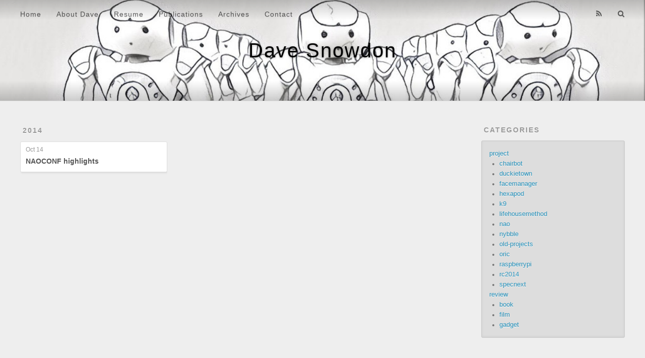

--- FILE ---
content_type: text/html
request_url: http://www.davesnowdon.com/archives/2014/10/
body_size: 4709
content:
<!DOCTYPE html>
<html>
<head>
  <meta charset="utf-8">
  
  <title>Archives: 2014/10 | Dave Snowdon</title>
  <meta name="viewport" content="width=device-width, initial-scale=1, maximum-scale=1">
  <meta property="og:type" content="website">
<meta property="og:title" content="Dave Snowdon">
<meta property="og:url" content="http://www.davesnowdon.com/archives/2014/10/index.html">
<meta property="og:site_name" content="Dave Snowdon">
<meta property="og:locale">
<meta property="article:author" content="Dave Snowdon">
<meta name="twitter:card" content="summary">
  
    <link rel="alternate" href="/atom.xml" title="Dave Snowdon" type="application/atom+xml">
  
  
    <link rel="icon" href="/favicon.png">
  
  
    <link href="//fonts.googleapis.com/css?family=Source+Code+Pro" rel="stylesheet" type="text/css">
  
  
<link rel="stylesheet" href="/css/style.css">

  
<!-- Google Analytics -->
<script type="text/javascript">
(function(i,s,o,g,r,a,m){i['GoogleAnalyticsObject']=r;i[r]=i[r]||function(){
(i[r].q=i[r].q||[]).push(arguments)},i[r].l=1*new Date();a=s.createElement(o),
m=s.getElementsByTagName(o)[0];a.async=1;a.src=g;m.parentNode.insertBefore(a,m)
})(window,document,'script','//www.google-analytics.com/analytics.js','ga');

ga('create', 'UA-12309425-1', 'auto');
ga('send', 'pageview');

</script>
<!-- End Google Analytics -->


<meta name="generator" content="Hexo 5.4.0"></head>

<body>
  <div id="container">
    <div id="wrap">
      <header id="header">
  <div id="banner"></div>
  <div id="header-outer" class="outer">
    <div id="header-title" class="inner">
      <h1 id="logo-wrap">
        <a href="/" id="logo">Dave Snowdon</a>
      </h1>
      
    </div>
    <div id="header-inner" class="inner">
      <nav id="main-nav">
        <a id="main-nav-toggle" class="nav-icon"></a>
        
          <a class="main-nav-link" href="/">Home</a>
        
          <a class="main-nav-link" href="/about">About Dave</a>
        
          <a class="main-nav-link" href="/cv">Resume</a>
        
          <a class="main-nav-link" href="/publications">Publications</a>
        
          <a class="main-nav-link" href="/archives">Archives</a>
        
          <a class="main-nav-link" href="/contact">Contact</a>
        
      </nav>
      <nav id="sub-nav">
        
          <a id="nav-rss-link" class="nav-icon" href="/atom.xml" title="RSS Feed"></a>
        
        <a id="nav-search-btn" class="nav-icon" title="Search"></a>
      </nav>
      <div id="search-form-wrap">
        <form action="//google.com/search" method="get" accept-charset="UTF-8" class="search-form"><input type="search" name="q" class="search-form-input" placeholder="Search"><button type="submit" class="search-form-submit">&#xF002;</button><input type="hidden" name="sitesearch" value="http://www.davesnowdon.com"></form>
      </div>
    </div>
  </div>
</header>
      <div class="outer">
        <section id="main">
  
  
    
    
      
      
      <section class="archives-wrap">
        <div class="archive-year-wrap">
          <a href="/archives/2014" class="archive-year">2014</a>
        </div>
        <div class="archives">
    
    <article class="archive-article archive-type-post">
  <div class="archive-article-inner">
    <header class="archive-article-header">
      <a href="/blog/2014/10/naoconf-highlights/" class="archive-article-date">
  <time datetime="2014-10-14T04:31:00.000Z" itemprop="datePublished">Oct 14</time>
</a>
      
  
    <h1 itemprop="name">
      <a class="archive-article-title" href="/blog/2014/10/naoconf-highlights/">NAOCONF highlights</a>
    </h1>
  

    </header>
  </div>
</article>
  
  
    </div></section>
  

</section>
        
          <aside id="sidebar">
  
    
  <div class="widget-wrap">
    <h3 class="widget-title">Categories</h3>
    <div class="widget">
      <ul class="category-list"><li class="category-list-item"><a class="category-list-link" href="/categories/project/">project</a><ul class="category-list-child"><li class="category-list-item"><a class="category-list-link" href="/categories/project/chairbot/">chairbot</a></li><li class="category-list-item"><a class="category-list-link" href="/categories/project/duckietown/">duckietown</a></li><li class="category-list-item"><a class="category-list-link" href="/categories/project/facemanager/">facemanager</a></li><li class="category-list-item"><a class="category-list-link" href="/categories/project/hexapod/">hexapod</a></li><li class="category-list-item"><a class="category-list-link" href="/categories/project/k9/">k9</a></li><li class="category-list-item"><a class="category-list-link" href="/categories/project/lifehousemethod/">lifehousemethod</a></li><li class="category-list-item"><a class="category-list-link" href="/categories/project/nao/">nao</a></li><li class="category-list-item"><a class="category-list-link" href="/categories/project/nybble/">nybble</a></li><li class="category-list-item"><a class="category-list-link" href="/categories/project/old-projects/">old-projects</a></li><li class="category-list-item"><a class="category-list-link" href="/categories/project/oric/">oric</a></li><li class="category-list-item"><a class="category-list-link" href="/categories/project/raspberrypi/">raspberrypi</a></li><li class="category-list-item"><a class="category-list-link" href="/categories/project/rc2014/">rc2014</a></li><li class="category-list-item"><a class="category-list-link" href="/categories/project/specnext/">specnext</a></li></ul></li><li class="category-list-item"><a class="category-list-link" href="/categories/review/">review</a><ul class="category-list-child"><li class="category-list-item"><a class="category-list-link" href="/categories/review/book/">book</a></li><li class="category-list-item"><a class="category-list-link" href="/categories/review/film/">film</a></li><li class="category-list-item"><a class="category-list-link" href="/categories/review/gadget/">gadget</a></li></ul></li></ul>
    </div>
  </div>


  
    
  <div class="widget-wrap">
    <h3 class="widget-title">Tag Cloud</h3>
    <div class="widget tagcloud">
      <a href="/tags/3dprinting/" style="font-size: 10px;">3dprinting</a> <a href="/tags/6502/" style="font-size: 10px;">6502</a> <a href="/tags/8bit/" style="font-size: 10px;">8bit</a> <a href="/tags/AI/" style="font-size: 13.33px;">AI</a> <a href="/tags/Auto-GPT/" style="font-size: 10px;">Auto-GPT</a> <a href="/tags/Book/" style="font-size: 18.89px;">Book</a> <a href="/tags/C/" style="font-size: 10px;">C++</a> <a href="/tags/CSP/" style="font-size: 10px;">CSP</a> <a href="/tags/ChatGpt/" style="font-size: 10px;">ChatGpt</a> <a href="/tags/DDL/" style="font-size: 10px;">DDL</a> <a href="/tags/DSLR/" style="font-size: 10px;">DSLR</a> <a href="/tags/Film/" style="font-size: 13.33px;">Film</a> <a href="/tags/Gadget/" style="font-size: 11.11px;">Gadget</a> <a href="/tags/OSGI/" style="font-size: 10px;">OSGI</a> <a href="/tags/RC2014/" style="font-size: 10px;">RC2014</a> <a href="/tags/aldebaran-robotics/" style="font-size: 14.44px;">aldebaran robotics</a> <a href="/tags/anki/" style="font-size: 10px;">anki</a> <a href="/tags/apple/" style="font-size: 10px;">apple</a> <a href="/tags/architecture/" style="font-size: 10px;">architecture</a> <a href="/tags/arduino/" style="font-size: 10px;">arduino</a> <a href="/tags/atheism/" style="font-size: 11.11px;">atheism</a> <a href="/tags/bastille-day/" style="font-size: 11.11px;">bastille day</a> <a href="/tags/battery/" style="font-size: 10px;">battery</a> <a href="/tags/book/" style="font-size: 13.33px;">book</a> <a href="/tags/camera/" style="font-size: 11.11px;">camera</a> <a href="/tags/china/" style="font-size: 10px;">china</a> <a href="/tags/classics/" style="font-size: 10px;">classics</a> <a href="/tags/clojure/" style="font-size: 11.11px;">clojure</a> <a href="/tags/coffee/" style="font-size: 10px;">coffee</a> <a href="/tags/communicating-sequential-processes/" style="font-size: 10px;">communicating sequential processes</a> <a href="/tags/conan/" style="font-size: 10px;">conan</a> <a href="/tags/core-async/" style="font-size: 10px;">core.async</a> <a href="/tags/cygan/" style="font-size: 10px;">cygan</a> <a href="/tags/dc-dc-convertor/" style="font-size: 10px;">dc-dc-convertor</a> <a href="/tags/dell/" style="font-size: 10px;">dell</a> <a href="/tags/digital-dream-babs/" style="font-size: 10px;">digital dream babs</a> <a href="/tags/disqus/" style="font-size: 10px;">disqus</a> <a href="/tags/drupal/" style="font-size: 11.11px;">drupal</a> <a href="/tags/dungeness/" style="font-size: 10px;">dungeness</a> <a href="/tags/dystopia/" style="font-size: 10px;">dystopia</a> <a href="/tags/emacs/" style="font-size: 10px;">emacs</a> <a href="/tags/emotion/" style="font-size: 10px;">emotion</a> <a href="/tags/emotions/" style="font-size: 10px;">emotions</a> <a href="/tags/family/" style="font-size: 11.11px;">family</a> <a href="/tags/fantasy/" style="font-size: 12.22px;">fantasy</a> <a href="/tags/flex/" style="font-size: 10px;">flex</a> <a href="/tags/france/" style="font-size: 12.22px;">france</a> <a href="/tags/gtd/" style="font-size: 10px;">gtd</a> <a href="/tags/hackathon/" style="font-size: 11.11px;">hackathon</a> <a href="/tags/hardware/" style="font-size: 10px;">hardware</a> <a href="/tags/heritage/" style="font-size: 10px;">heritage</a> <a href="/tags/hexo/" style="font-size: 10px;">hexo</a> <a href="/tags/historical-machines/" style="font-size: 10px;">historical machines</a> <a href="/tags/history/" style="font-size: 10px;">history</a> <a href="/tags/horror/" style="font-size: 10px;">horror</a> <a href="/tags/humanoid/" style="font-size: 10px;">humanoid</a> <a href="/tags/i2c/" style="font-size: 10px;">i2c</a> <a href="/tags/iphone/" style="font-size: 10px;">iphone</a> <a href="/tags/java/" style="font-size: 14.44px;">java</a> <a href="/tags/kanban/" style="font-size: 10px;">kanban</a> <a href="/tags/lade-pit/" style="font-size: 10px;">lade pit</a> <a href="/tags/linux/" style="font-size: 10px;">linux</a> <a href="/tags/london/" style="font-size: 11.11px;">london</a> <a href="/tags/machine-learning/" style="font-size: 10px;">machine-learning</a> <a href="/tags/mirokai/" style="font-size: 10px;">mirokai</a> <a href="/tags/miroki/" style="font-size: 10px;">miroki</a> <a href="/tags/mobile/" style="font-size: 10px;">mobile</a> <a href="/tags/music/" style="font-size: 10px;">music</a> <a href="/tags/nao/" style="font-size: 16.67px;">nao</a> <a href="/tags/netbook/" style="font-size: 10px;">netbook</a> <a href="/tags/neuroscience/" style="font-size: 10px;">neuroscience</a> <a href="/tags/non-fiction/" style="font-size: 10px;">non-fiction</a> <a href="/tags/occam/" style="font-size: 10px;">occam</a> <a href="/tags/olympus/" style="font-size: 11.11px;">olympus</a> <a href="/tags/opencv/" style="font-size: 10px;">opencv</a> <a href="/tags/oric/" style="font-size: 10px;">oric</a> <a href="/tags/package-management/" style="font-size: 10px;">package-management</a> <a href="/tags/pete-townshend/" style="font-size: 10px;">pete townshend</a> <a href="/tags/photography/" style="font-size: 10px;">photography</a> <a href="/tags/planning/" style="font-size: 10px;">planning</a> <a href="/tags/programming/" style="font-size: 11.11px;">programming</a> <a href="/tags/raspberrypi/" style="font-size: 15.56px;">raspberrypi</a> <a href="/tags/religion/" style="font-size: 11.11px;">religion</a> <a href="/tags/retro-computing/" style="font-size: 12.22px;">retro computing</a> <a href="/tags/robotics/" style="font-size: 20px;">robotics</a> <a href="/tags/romantic/" style="font-size: 10px;">romantic</a> <a href="/tags/science-fiction/" style="font-size: 17.78px;">science fiction</a> <a href="/tags/self-driving-cars/" style="font-size: 10px;">self-driving-cars</a> <a href="/tags/social/" style="font-size: 10px;">social</a> <a href="/tags/social-robotics/" style="font-size: 10px;">social-robotics</a> <a href="/tags/software/" style="font-size: 11.11px;">software</a> <a href="/tags/sound-mirrors/" style="font-size: 10px;">sound mirrors</a> <a href="/tags/south-woodford/" style="font-size: 10px;">south woodford</a> <a href="/tags/southend/" style="font-size: 10px;">southend</a> <a href="/tags/spam/" style="font-size: 10px;">spam</a> <a href="/tags/sparta/" style="font-size: 10px;">sparta</a> <a href="/tags/spectrum/" style="font-size: 11.11px;">spectrum</a> <a href="/tags/spectrum-next/" style="font-size: 10px;">spectrum next</a> <a href="/tags/speech/" style="font-size: 10px;">speech</a> <a href="/tags/spip/" style="font-size: 10px;">spip</a> <a href="/tags/supernatural/" style="font-size: 10px;">supernatural</a> <a href="/tags/swing/" style="font-size: 10px;">swing</a> <a href="/tags/technology-augmented-reality-hardware-virtual-reality/" style="font-size: 10px;">technology, augmented-reality, hardware, virtual-reality</a> <a href="/tags/the-who/" style="font-size: 12.22px;">the who</a> <a href="/tags/time-management/" style="font-size: 10px;">time management</a> <a href="/tags/vector/" style="font-size: 10px;">vector</a> <a href="/tags/web/" style="font-size: 10px;">web</a> <a href="/tags/wifi/" style="font-size: 10px;">wifi</a> <a href="/tags/windows7/" style="font-size: 10px;">windows7</a> <a href="/tags/woodwork/" style="font-size: 10px;">woodwork</a> <a href="/tags/xml/" style="font-size: 10px;">xml</a> <a href="/tags/z80/" style="font-size: 11.11px;">z80</a>
    </div>
  </div>

  
    
  <div class="widget-wrap">
    <h3 class="widget-title">Archives</h3>
    <div class="widget">
      <ul class="archive-list"><li class="archive-list-item"><a class="archive-list-link" href="/archives/2024/03/">March 2024</a></li><li class="archive-list-item"><a class="archive-list-link" href="/archives/2023/10/">October 2023</a></li><li class="archive-list-item"><a class="archive-list-link" href="/archives/2023/04/">April 2023</a></li><li class="archive-list-item"><a class="archive-list-link" href="/archives/2023/03/">March 2023</a></li><li class="archive-list-item"><a class="archive-list-link" href="/archives/2022/11/">November 2022</a></li><li class="archive-list-item"><a class="archive-list-link" href="/archives/2021/11/">November 2021</a></li><li class="archive-list-item"><a class="archive-list-link" href="/archives/2021/04/">April 2021</a></li><li class="archive-list-item"><a class="archive-list-link" href="/archives/2020/09/">September 2020</a></li><li class="archive-list-item"><a class="archive-list-link" href="/archives/2020/06/">June 2020</a></li><li class="archive-list-item"><a class="archive-list-link" href="/archives/2020/05/">May 2020</a></li><li class="archive-list-item"><a class="archive-list-link" href="/archives/2020/04/">April 2020</a></li><li class="archive-list-item"><a class="archive-list-link" href="/archives/2020/02/">February 2020</a></li><li class="archive-list-item"><a class="archive-list-link" href="/archives/2020/01/">January 2020</a></li><li class="archive-list-item"><a class="archive-list-link" href="/archives/2019/07/">July 2019</a></li><li class="archive-list-item"><a class="archive-list-link" href="/archives/2019/03/">March 2019</a></li><li class="archive-list-item"><a class="archive-list-link" href="/archives/2019/01/">January 2019</a></li><li class="archive-list-item"><a class="archive-list-link" href="/archives/2018/11/">November 2018</a></li><li class="archive-list-item"><a class="archive-list-link" href="/archives/2015/08/">August 2015</a></li><li class="archive-list-item"><a class="archive-list-link" href="/archives/2014/10/">October 2014</a></li><li class="archive-list-item"><a class="archive-list-link" href="/archives/2014/05/">May 2014</a></li><li class="archive-list-item"><a class="archive-list-link" href="/archives/2014/04/">April 2014</a></li><li class="archive-list-item"><a class="archive-list-link" href="/archives/2014/02/">February 2014</a></li><li class="archive-list-item"><a class="archive-list-link" href="/archives/2013/11/">November 2013</a></li><li class="archive-list-item"><a class="archive-list-link" href="/archives/2013/09/">September 2013</a></li><li class="archive-list-item"><a class="archive-list-link" href="/archives/2013/05/">May 2013</a></li><li class="archive-list-item"><a class="archive-list-link" href="/archives/2013/03/">March 2013</a></li><li class="archive-list-item"><a class="archive-list-link" href="/archives/2013/02/">February 2013</a></li><li class="archive-list-item"><a class="archive-list-link" href="/archives/2012/09/">September 2012</a></li><li class="archive-list-item"><a class="archive-list-link" href="/archives/2012/08/">August 2012</a></li><li class="archive-list-item"><a class="archive-list-link" href="/archives/2012/07/">July 2012</a></li><li class="archive-list-item"><a class="archive-list-link" href="/archives/2012/06/">June 2012</a></li><li class="archive-list-item"><a class="archive-list-link" href="/archives/2012/05/">May 2012</a></li><li class="archive-list-item"><a class="archive-list-link" href="/archives/2012/04/">April 2012</a></li><li class="archive-list-item"><a class="archive-list-link" href="/archives/2012/02/">February 2012</a></li><li class="archive-list-item"><a class="archive-list-link" href="/archives/2012/01/">January 2012</a></li><li class="archive-list-item"><a class="archive-list-link" href="/archives/2011/11/">November 2011</a></li><li class="archive-list-item"><a class="archive-list-link" href="/archives/2011/09/">September 2011</a></li><li class="archive-list-item"><a class="archive-list-link" href="/archives/2011/02/">February 2011</a></li><li class="archive-list-item"><a class="archive-list-link" href="/archives/2011/01/">January 2011</a></li><li class="archive-list-item"><a class="archive-list-link" href="/archives/2010/12/">December 2010</a></li><li class="archive-list-item"><a class="archive-list-link" href="/archives/2010/03/">March 2010</a></li><li class="archive-list-item"><a class="archive-list-link" href="/archives/2010/01/">January 2010</a></li><li class="archive-list-item"><a class="archive-list-link" href="/archives/2009/09/">September 2009</a></li><li class="archive-list-item"><a class="archive-list-link" href="/archives/2009/08/">August 2009</a></li><li class="archive-list-item"><a class="archive-list-link" href="/archives/2009/07/">July 2009</a></li><li class="archive-list-item"><a class="archive-list-link" href="/archives/2009/06/">June 2009</a></li><li class="archive-list-item"><a class="archive-list-link" href="/archives/2009/05/">May 2009</a></li><li class="archive-list-item"><a class="archive-list-link" href="/archives/2009/04/">April 2009</a></li><li class="archive-list-item"><a class="archive-list-link" href="/archives/2009/03/">March 2009</a></li><li class="archive-list-item"><a class="archive-list-link" href="/archives/2009/02/">February 2009</a></li><li class="archive-list-item"><a class="archive-list-link" href="/archives/2009/01/">January 2009</a></li><li class="archive-list-item"><a class="archive-list-link" href="/archives/2008/11/">November 2008</a></li><li class="archive-list-item"><a class="archive-list-link" href="/archives/2008/07/">July 2008</a></li><li class="archive-list-item"><a class="archive-list-link" href="/archives/2008/05/">May 2008</a></li><li class="archive-list-item"><a class="archive-list-link" href="/archives/2008/02/">February 2008</a></li><li class="archive-list-item"><a class="archive-list-link" href="/archives/2007/12/">December 2007</a></li><li class="archive-list-item"><a class="archive-list-link" href="/archives/2007/10/">October 2007</a></li><li class="archive-list-item"><a class="archive-list-link" href="/archives/2007/06/">June 2007</a></li><li class="archive-list-item"><a class="archive-list-link" href="/archives/2007/02/">February 2007</a></li><li class="archive-list-item"><a class="archive-list-link" href="/archives/2007/01/">January 2007</a></li><li class="archive-list-item"><a class="archive-list-link" href="/archives/2006/09/">September 2006</a></li><li class="archive-list-item"><a class="archive-list-link" href="/archives/2006/08/">August 2006</a></li><li class="archive-list-item"><a class="archive-list-link" href="/archives/2005/08/">August 2005</a></li><li class="archive-list-item"><a class="archive-list-link" href="/archives/2005/01/">January 2005</a></li><li class="archive-list-item"><a class="archive-list-link" href="/archives/2004/11/">November 2004</a></li><li class="archive-list-item"><a class="archive-list-link" href="/archives/2004/09/">September 2004</a></li></ul>
    </div>
  </div>


  
    
  <div class="widget-wrap">
    <h3 class="widget-title">Recent Posts</h3>
    <div class="widget">
      <ul>
        
          <li>
            <a href="/blog/2024/03/why-I-m-not-buying-an-apple-vision-pro/">Why I&#39;m not buying an apple vision pro (yet)</a>
          </li>
        
          <li>
            <a href="/blog/2023/10/vector-escapes-the-cloud/">Vector Escapes the Cloud</a>
          </li>
        
          <li>
            <a href="/blog/2023/04/auto-gpt/">Is this the future of AI assistants?</a>
          </li>
        
          <li>
            <a href="/review/book/2023/03/mountain-in-the-sea-ray-nayler/">Close encounters of the tentacled kind; A review of The Mountain in the Sea, by Ray Naylor</a>
          </li>
        
          <li>
            <a href="/blog/2022/11/mirokai/">More than useful - Miroki, a new humanoid robot is born</a>
          </li>
        
      </ul>
    </div>
  </div>

  
</aside>
        
      </div>
      <footer id="footer">
  
  <div class="outer">
    <div id="footer-info" class="inner">
      &copy; 2024 Dave Snowdon<br>
      Powered by <a href="http://hexo.io/" target="_blank">Hexo</a>
    </div>
  </div>
</footer>
    </div>
    <nav id="mobile-nav">
  
    <a href="/" class="mobile-nav-link">Home</a>
  
    <a href="/about" class="mobile-nav-link">About Dave</a>
  
    <a href="/cv" class="mobile-nav-link">Resume</a>
  
    <a href="/publications" class="mobile-nav-link">Publications</a>
  
    <a href="/archives" class="mobile-nav-link">Archives</a>
  
    <a href="/contact" class="mobile-nav-link">Contact</a>
  
</nav>
    
<script>
  var disqus_shortname = 'davesnowdoncom';
  
  (function(){
    var dsq = document.createElement('script');
    dsq.type = 'text/javascript';
    dsq.async = true;
    dsq.src = '//' + disqus_shortname + '.disqus.com/count.js';
    (document.getElementsByTagName('head')[0] || document.getElementsByTagName('body')[0]).appendChild(dsq);
  })();
</script>


<script src="//ajax.googleapis.com/ajax/libs/jquery/2.0.3/jquery.min.js"></script>


  
<link rel="stylesheet" href="/fancybox/jquery.fancybox.css">

  
<script src="/fancybox/jquery.fancybox.pack.js"></script>




<script src="/js/script.js"></script>


  </div>
</body>
</html>

--- FILE ---
content_type: text/css
request_url: http://www.davesnowdon.com/css/style.css
body_size: 24299
content:
body {
  width: 100%;
}
body:before,
body:after {
  content: "";
  display: table;
}
body:after {
  clear: both;
}
html,
body,
div,
span,
applet,
object,
iframe,
h1,
h2,
h3,
h4,
h5,
h6,
p,
blockquote,
pre,
a,
abbr,
acronym,
address,
big,
cite,
code,
del,
dfn,
em,
img,
ins,
kbd,
q,
s,
samp,
small,
strike,
strong,
sub,
sup,
tt,
var,
dl,
dt,
dd,
ol,
ul,
li,
fieldset,
form,
label,
legend,
table,
caption,
tbody,
tfoot,
thead,
tr,
th,
td {
  margin: 0;
  padding: 0;
  border: 0;
  outline: 0;
  font-weight: inherit;
  font-style: inherit;
  font-family: inherit;
  font-size: 100%;
  vertical-align: baseline;
}
body {
  line-height: 1;
  color: #000;
  background: #fff;
}
ol,
ul {
  list-style: none;
}
table {
  border-collapse: separate;
  border-spacing: 0;
  vertical-align: middle;
}
caption,
th,
td {
  text-align: left;
  font-weight: normal;
  vertical-align: middle;
}
a img {
  border: none;
}
input,
button {
  margin: 0;
  padding: 0;
}
input::-moz-focus-inner,
button::-moz-focus-inner {
  border: 0;
  padding: 0;
}
@font-face {
  font-family: FontAwesome;
  font-style: normal;
  font-weight: normal;
  src: url("fonts/fontawesome-webfont.eot?v=#4.0.3");
  src: url("fonts/fontawesome-webfont.eot?#iefix&v=#4.0.3") format("embedded-opentype"), url("fonts/fontawesome-webfont.woff?v=#4.0.3") format("woff"), url("fonts/fontawesome-webfont.ttf?v=#4.0.3") format("truetype"), url("fonts/fontawesome-webfont.svg#fontawesomeregular?v=#4.0.3") format("svg");
}
html,
body,
#container {
  height: 100%;
}
body {
  background: #eee;
  font: 14px "Helvetica Neue", Helvetica, Arial, sans-serif;
  -webkit-text-size-adjust: 100%;
}
.outer {
  max-width: 1220px;
  margin: 0 auto;
  padding: 0 20px;
}
.outer:before,
.outer:after {
  content: "";
  display: table;
}
.outer:after {
  clear: both;
}
.inner {
  display: inline;
  float: left;
  width: 98.33333333333333%;
  margin: 0 0.833333333333333%;
}
.left,
.alignleft {
  float: left;
}
.right,
.alignright {
  float: right;
}
.clear {
  clear: both;
}
#container {
  position: relative;
}
.mobile-nav-on {
  overflow: hidden;
}
#wrap {
  height: 100%;
  width: 100%;
  position: absolute;
  top: 0;
  left: 0;
  -webkit-transition: 0.2s ease-out;
  -moz-transition: 0.2s ease-out;
  -ms-transition: 0.2s ease-out;
  transition: 0.2s ease-out;
  z-index: 1;
  background: #eee;
}
.mobile-nav-on #wrap {
  left: 280px;
}
@media screen and (min-width: 768px) {
  #main {
    display: inline;
    float: left;
    width: 73.33333333333333%;
    margin: 0 0.833333333333333%;
  }
}
.article-date,
.article-category-link,
.archive-year,
.widget-title {
  text-decoration: none;
  text-transform: uppercase;
  letter-spacing: 2px;
  color: #999;
  margin-bottom: 1em;
  margin-left: 5px;
  line-height: 1em;
  text-shadow: 0 1px #fff;
  font-weight: bold;
}
.article-inner,
.archive-article-inner {
  background: #fff;
  -webkit-box-shadow: 1px 2px 3px #ddd;
  box-shadow: 1px 2px 3px #ddd;
  border: 1px solid #ddd;
  border-radius: 3px;
}
.article-entry h1,
.widget h1 {
  font-size: 2em;
}
.article-entry h2,
.widget h2 {
  font-size: 1.5em;
}
.article-entry h3,
.widget h3 {
  font-size: 1.3em;
}
.article-entry h4,
.widget h4 {
  font-size: 1.2em;
}
.article-entry h5,
.widget h5 {
  font-size: 1em;
}
.article-entry h6,
.widget h6 {
  font-size: 1em;
  color: #999;
}
.article-entry hr,
.widget hr {
  border: 1px dashed #ddd;
}
.article-entry strong,
.widget strong {
  font-weight: bold;
}
.article-entry em,
.widget em,
.article-entry cite,
.widget cite {
  font-style: italic;
}
.article-entry sup,
.widget sup,
.article-entry sub,
.widget sub {
  font-size: 0.75em;
  line-height: 0;
  position: relative;
  vertical-align: baseline;
}
.article-entry sup,
.widget sup {
  top: -0.5em;
}
.article-entry sub,
.widget sub {
  bottom: -0.2em;
}
.article-entry small,
.widget small {
  font-size: 0.85em;
}
.article-entry acronym,
.widget acronym,
.article-entry abbr,
.widget abbr {
  border-bottom: 1px dotted;
}
.article-entry ul,
.widget ul,
.article-entry ol,
.widget ol,
.article-entry dl,
.widget dl {
  margin: 0 20px;
  line-height: 1.6em;
}
.article-entry ul ul,
.widget ul ul,
.article-entry ol ul,
.widget ol ul,
.article-entry ul ol,
.widget ul ol,
.article-entry ol ol,
.widget ol ol {
  margin-top: 0;
  margin-bottom: 0;
}
.article-entry ul,
.widget ul {
  list-style: disc;
}
.article-entry ol,
.widget ol {
  list-style: decimal;
}
.article-entry dt,
.widget dt {
  font-weight: bold;
}
#header {
  height: 200px;
  position: relative;
  border-bottom: 1px solid #ddd;
}
#header:before,
#header:after {
  content: "";
  position: absolute;
  left: 0;
  right: 0;
  height: 40px;
}
#header:before {
  top: 0;
  background: -webkit-linear-gradient(rgba(0,0,0,0.2), transparent);
  background: -moz-linear-gradient(rgba(0,0,0,0.2), transparent);
  background: -ms-linear-gradient(rgba(0,0,0,0.2), transparent);
  background: linear-gradient(rgba(0,0,0,0.2), transparent);
}
#header:after {
  bottom: 0;
  background: -webkit-linear-gradient(transparent, rgba(0,0,0,0.2));
  background: -moz-linear-gradient(transparent, rgba(0,0,0,0.2));
  background: -ms-linear-gradient(transparent, rgba(0,0,0,0.2));
  background: linear-gradient(transparent, rgba(0,0,0,0.2));
}
#header-outer {
  height: 100%;
  position: relative;
}
#header-inner {
  position: relative;
  overflow: hidden;
}
#banner {
  position: absolute;
  top: 0;
  left: 0;
  width: 100%;
  height: 100%;
  background: url("images/davesnowdon-cover-v1.jpg") center #000;
  -webkit-background-size: cover;
  -moz-background-size: cover;
  background-size: cover;
  z-index: -1;
}
#header-title {
  text-align: center;
  height: 40px;
  position: absolute;
  top: 50%;
  left: 0;
  margin-top: -20px;
}
#logo,
#subtitle {
  text-decoration: none;
  color: #000;
  font-weight: 300;
  text-shadow: 0 1px 4px rgba(0,0,0,0.3);
}
#logo {
  font-size: 40px;
  line-height: 40px;
  letter-spacing: 2px;
}
#subtitle {
  font-size: 16px;
  line-height: 16px;
  letter-spacing: 1px;
}
#subtitle-wrap {
  margin-top: 16px;
}
#main-nav {
  float: left;
  margin-left: -15px;
}
.nav-icon,
.main-nav-link {
  float: left;
  color: #000;
  opacity: 0.6;
  text-decoration: none;
  text-shadow: 0 1px rgba(0,0,0,0.2);
  -webkit-transition: opacity 0.2s;
  -moz-transition: opacity 0.2s;
  -ms-transition: opacity 0.2s;
  transition: opacity 0.2s;
  display: block;
  padding: 20px 15px;
}
.nav-icon:hover,
.main-nav-link:hover {
  opacity: 1;
}
.nav-icon {
  font-family: FontAwesome;
  text-align: center;
  font-size: 14px;
  width: 14px;
  height: 14px;
  padding: 20px 15px;
  position: relative;
  cursor: pointer;
}
.main-nav-link {
  font-weight: 300;
  letter-spacing: 1px;
}
@media screen and (max-width: 479px) {
  .main-nav-link {
    display: none;
  }
}
#main-nav-toggle {
  display: none;
}
#main-nav-toggle:before {
  content: "\f0c9";
}
@media screen and (max-width: 479px) {
  #main-nav-toggle {
    display: block;
  }
}
#sub-nav {
  float: right;
  margin-right: -15px;
}
#nav-rss-link:before {
  content: "\f09e";
}
#nav-search-btn:before {
  content: "\f002";
}
#search-form-wrap {
  position: absolute;
  top: 15px;
  width: 150px;
  height: 30px;
  right: -150px;
  opacity: 0;
  -webkit-transition: 0.2s ease-out;
  -moz-transition: 0.2s ease-out;
  -ms-transition: 0.2s ease-out;
  transition: 0.2s ease-out;
}
#search-form-wrap.on {
  opacity: 1;
  right: 0;
}
@media screen and (max-width: 479px) {
  #search-form-wrap {
    width: 100%;
    right: -100%;
  }
}
.search-form {
  position: absolute;
  top: 0;
  left: 0;
  right: 0;
  background: #fff;
  padding: 5px 15px;
  border-radius: 15px;
  -webkit-box-shadow: 0 0 10px rgba(0,0,0,0.3);
  box-shadow: 0 0 10px rgba(0,0,0,0.3);
}
.search-form-input {
  border: none;
  background: none;
  color: #555;
  width: 100%;
  font: 13px "Helvetica Neue", Helvetica, Arial, sans-serif;
  outline: none;
}
.search-form-input::-webkit-search-results-decoration,
.search-form-input::-webkit-search-cancel-button {
  -webkit-appearance: none;
}
.search-form-submit {
  position: absolute;
  top: 50%;
  right: 10px;
  margin-top: -7px;
  font: 13px FontAwesome;
  border: none;
  background: none;
  color: #bbb;
  cursor: pointer;
}
.search-form-submit:hover,
.search-form-submit:focus {
  color: #777;
}
.article {
  margin: 50px 0;
}
.article-inner {
  overflow: hidden;
}
.article-meta:before,
.article-meta:after {
  content: "";
  display: table;
}
.article-meta:after {
  clear: both;
}
.article-date {
  float: left;
}
.article-category {
  float: left;
  line-height: 1em;
  color: #ccc;
  text-shadow: 0 1px #fff;
  margin-left: 8px;
}
.article-category:before {
  content: "\2022";
}
.article-category-link {
  margin: 0 12px 1em;
}
.article-header {
  padding: 20px 20px 0;
}
.article-title {
  text-decoration: none;
  font-size: 2em;
  font-weight: bold;
  color: #555;
  line-height: 1.1em;
  -webkit-transition: color 0.2s;
  -moz-transition: color 0.2s;
  -ms-transition: color 0.2s;
  transition: color 0.2s;
}
a.article-title:hover {
  color: #258fb8;
}
.article-entry {
  color: #555;
  padding: 0 20px;
}
.article-entry:before,
.article-entry:after {
  content: "";
  display: table;
}
.article-entry:after {
  clear: both;
}
.article-entry p,
.article-entry table {
  line-height: 1.6em;
  margin: 1.6em 0;
}
.article-entry h1,
.article-entry h2,
.article-entry h3,
.article-entry h4,
.article-entry h5,
.article-entry h6 {
  font-weight: bold;
}
.article-entry h1,
.article-entry h2,
.article-entry h3,
.article-entry h4,
.article-entry h5,
.article-entry h6 {
  line-height: 1.1em;
  margin: 1.1em 0;
}
.article-entry a {
  color: #258fb8;
  text-decoration: none;
}
.article-entry a:hover {
  text-decoration: underline;
}
.article-entry ul,
.article-entry ol,
.article-entry dl {
  margin-top: 1.6em;
  margin-bottom: 1.6em;
}
.article-entry img,
.article-entry video {
  max-width: 100%;
  height: auto;
  display: block;
  margin: auto;
}
.article-entry iframe {
  border: none;
}
.article-entry table {
  width: 100%;
  border-collapse: collapse;
  border-spacing: 0;
}
.article-entry th {
  font-weight: bold;
  border-bottom: 3px solid #ddd;
  padding-bottom: 0.5em;
}
.article-entry td {
  border-bottom: 1px solid #ddd;
  padding: 10px 0;
}
.article-entry blockquote {
  font-family: Georgia, "Times New Roman", serif;
  font-size: 1.4em;
  margin: 1.6em 20px;
  text-align: center;
}
.article-entry blockquote footer {
  font-size: 14px;
  margin: 1.6em 0;
  font-family: "Helvetica Neue", Helvetica, Arial, sans-serif;
}
.article-entry blockquote footer cite:before {
  content: "—";
  padding: 0 0.5em;
}
.article-entry .pullquote {
  text-align: left;
  width: 45%;
  margin: 0;
}
.article-entry .pullquote.left {
  margin-left: 0.5em;
  margin-right: 1em;
}
.article-entry .pullquote.right {
  margin-right: 0.5em;
  margin-left: 1em;
}
.article-entry .caption {
  color: #999;
  display: block;
  font-size: 0.9em;
  margin-top: 0.5em;
  position: relative;
  text-align: center;
}
.article-entry .video-container {
  position: relative;
  padding-top: 56.25%;
  height: 0;
  overflow: hidden;
}
.article-entry .video-container iframe,
.article-entry .video-container object,
.article-entry .video-container embed {
  position: absolute;
  top: 0;
  left: 0;
  width: 100%;
  height: 100%;
  margin-top: 0;
}
.article-more-link a {
  display: inline-block;
  line-height: 1em;
  padding: 6px 15px;
  border-radius: 15px;
  background: #eee;
  color: #999;
  text-shadow: 0 1px #fff;
  text-decoration: none;
}
.article-more-link a:hover {
  background: #258fb8;
  color: #fff;
  text-decoration: none;
  text-shadow: 0 1px #1e7293;
}
.article-footer {
  font-size: 0.85em;
  line-height: 1.6em;
  border-top: 1px solid #ddd;
  padding-top: 1.6em;
  margin: 0 20px 20px;
}
.article-footer:before,
.article-footer:after {
  content: "";
  display: table;
}
.article-footer:after {
  clear: both;
}
.article-footer a {
  color: #999;
  text-decoration: none;
}
.article-footer a:hover {
  color: #555;
}
.article-tag-list-item {
  float: left;
  margin-right: 10px;
}
.article-tag-list-link:before {
  content: "#";
}
.article-comment-link {
  float: right;
}
.article-comment-link:before {
  content: "\f075";
  font-family: FontAwesome;
  padding-right: 8px;
}
.article-share-link {
  cursor: pointer;
  float: right;
  margin-left: 20px;
}
.article-share-link:before {
  content: "\f064";
  font-family: FontAwesome;
  padding-right: 6px;
}
#article-nav {
  position: relative;
}
#article-nav:before,
#article-nav:after {
  content: "";
  display: table;
}
#article-nav:after {
  clear: both;
}
@media screen and (min-width: 768px) {
  #article-nav {
    margin: 50px 0;
  }
  #article-nav:before {
    width: 8px;
    height: 8px;
    position: absolute;
    top: 50%;
    left: 50%;
    margin-top: -4px;
    margin-left: -4px;
    content: "";
    border-radius: 50%;
    background: #ddd;
    -webkit-box-shadow: 0 1px 2px #fff;
    box-shadow: 0 1px 2px #fff;
  }
}
.article-nav-link-wrap {
  text-decoration: none;
  text-shadow: 0 1px #fff;
  color: #999;
  -webkit-box-sizing: border-box;
  -moz-box-sizing: border-box;
  box-sizing: border-box;
  margin-top: 50px;
  text-align: center;
  display: block;
}
.article-nav-link-wrap:hover {
  color: #555;
}
@media screen and (min-width: 768px) {
  .article-nav-link-wrap {
    width: 50%;
    margin-top: 0;
  }
}
@media screen and (min-width: 768px) {
  #article-nav-newer {
    float: left;
    text-align: right;
    padding-right: 20px;
  }
}
@media screen and (min-width: 768px) {
  #article-nav-older {
    float: right;
    text-align: left;
    padding-left: 20px;
  }
}
.article-nav-caption {
  text-transform: uppercase;
  letter-spacing: 2px;
  color: #ddd;
  line-height: 1em;
  font-weight: bold;
}
#article-nav-newer .article-nav-caption {
  margin-right: -2px;
}
.article-nav-title {
  font-size: 0.85em;
  line-height: 1.6em;
  margin-top: 0.5em;
}
.article-share-box {
  position: absolute;
  display: none;
  background: #fff;
  -webkit-box-shadow: 1px 2px 10px rgba(0,0,0,0.2);
  box-shadow: 1px 2px 10px rgba(0,0,0,0.2);
  border-radius: 3px;
  margin-left: -145px;
  overflow: hidden;
  z-index: 1;
}
.article-share-box.on {
  display: block;
}
.article-share-input {
  width: 100%;
  background: none;
  -webkit-box-sizing: border-box;
  -moz-box-sizing: border-box;
  box-sizing: border-box;
  font: 14px "Helvetica Neue", Helvetica, Arial, sans-serif;
  padding: 0 15px;
  color: #555;
  outline: none;
  border: 1px solid #ddd;
  border-radius: 3px 3px 0 0;
  height: 36px;
  line-height: 36px;
}
.article-share-links {
  background: #eee;
}
.article-share-links:before,
.article-share-links:after {
  content: "";
  display: table;
}
.article-share-links:after {
  clear: both;
}
.article-share-twitter,
.article-share-facebook,
.article-share-pinterest,
.article-share-google {
  width: 50px;
  height: 36px;
  display: block;
  float: left;
  position: relative;
  color: #999;
  text-shadow: 0 1px #fff;
}
.article-share-twitter:before,
.article-share-facebook:before,
.article-share-pinterest:before,
.article-share-google:before {
  font-size: 20px;
  font-family: FontAwesome;
  width: 20px;
  height: 20px;
  position: absolute;
  top: 50%;
  left: 50%;
  margin-top: -10px;
  margin-left: -10px;
  text-align: center;
}
.article-share-twitter:hover,
.article-share-facebook:hover,
.article-share-pinterest:hover,
.article-share-google:hover {
  color: #fff;
}
.article-share-twitter:before {
  content: "\f099";
}
.article-share-twitter:hover {
  background: #00aced;
  text-shadow: 0 1px #008abe;
}
.article-share-facebook:before {
  content: "\f09a";
}
.article-share-facebook:hover {
  background: #3b5998;
  text-shadow: 0 1px #2f477a;
}
.article-share-pinterest:before {
  content: "\f0d2";
}
.article-share-pinterest:hover {
  background: #cb2027;
  text-shadow: 0 1px #a21a1f;
}
.article-share-google:before {
  content: "\f0d5";
}
.article-share-google:hover {
  background: #dd4b39;
  text-shadow: 0 1px #be3221;
}
.article-gallery {
  background: #000;
  position: relative;
}
.article-gallery-photos {
  position: relative;
  overflow: hidden;
}
.article-gallery-img {
  display: none;
  max-width: 100%;
}
.article-gallery-img:first-child {
  display: block;
}
.article-gallery-img.loaded {
  position: absolute;
  display: block;
}
.article-gallery-img img {
  display: block;
  max-width: 100%;
  margin: 0 auto;
}
#comments {
  background: #fff;
  -webkit-box-shadow: 1px 2px 3px #ddd;
  box-shadow: 1px 2px 3px #ddd;
  padding: 20px;
  border: 1px solid #ddd;
  border-radius: 3px;
  margin: 50px 0;
}
#comments a {
  color: #258fb8;
}
.archives-wrap {
  margin: 50px 0;
}
.archives:before,
.archives:after {
  content: "";
  display: table;
}
.archives:after {
  clear: both;
}
.archive-year-wrap {
  margin-bottom: 1em;
}
.archives {
  -webkit-column-gap: 10px;
  -moz-column-gap: 10px;
  column-gap: 10px;
}
@media screen and (min-width: 480px) and (max-width: 767px) {
  .archives {
    -webkit-column-count: 2;
    -moz-column-count: 2;
    column-count: 2;
  }
}
@media screen and (min-width: 768px) {
  .archives {
    -webkit-column-count: 3;
    -moz-column-count: 3;
    column-count: 3;
  }
}
.archive-article {
  -webkit-column-break-inside: avoid;
  page-break-inside: avoid;
  overflow: hidden;
  break-inside: avoid-column;
}
.archive-article-inner {
  padding: 10px;
  margin-bottom: 15px;
}
.archive-article-title {
  text-decoration: none;
  font-weight: bold;
  color: #555;
  -webkit-transition: color 0.2s;
  -moz-transition: color 0.2s;
  -ms-transition: color 0.2s;
  transition: color 0.2s;
  line-height: 1.6em;
}
.archive-article-title:hover {
  color: #258fb8;
}
.archive-article-footer {
  margin-top: 1em;
}
.archive-article-date {
  color: #999;
  text-decoration: none;
  font-size: 0.85em;
  line-height: 1em;
  margin-bottom: 0.5em;
  display: block;
}
#page-nav {
  margin: 50px auto;
  background: #fff;
  -webkit-box-shadow: 1px 2px 3px #ddd;
  box-shadow: 1px 2px 3px #ddd;
  border: 1px solid #ddd;
  border-radius: 3px;
  text-align: center;
  color: #999;
  overflow: hidden;
}
#page-nav:before,
#page-nav:after {
  content: "";
  display: table;
}
#page-nav:after {
  clear: both;
}
#page-nav a,
#page-nav span {
  padding: 10px 20px;
  line-height: 1;
  height: 2ex;
}
#page-nav a {
  color: #999;
  text-decoration: none;
}
#page-nav a:hover {
  background: #999;
  color: #fff;
}
#page-nav .prev {
  float: left;
}
#page-nav .next {
  float: right;
}
#page-nav .page-number {
  display: inline-block;
}
@media screen and (max-width: 479px) {
  #page-nav .page-number {
    display: none;
  }
}
#page-nav .current {
  color: #555;
  font-weight: bold;
}
#page-nav .space {
  color: #ddd;
}
#footer {
  background: #262a30;
  padding: 50px 0;
  border-top: 1px solid #ddd;
  color: #999;
}
#footer a {
  color: #258fb8;
  text-decoration: none;
}
#footer a:hover {
  text-decoration: underline;
}
#footer-info {
  line-height: 1.6em;
  font-size: 0.85em;
}
.article-entry pre,
.article-entry .highlight {
  background: #2d2d2d;
  margin: 0 -20px;
  padding: 15px 20px;
  border-style: solid;
  border-color: #ddd;
  border-width: 1px 0;
  overflow: auto;
  color: #ccc;
  line-height: 22.400000000000002px;
}
.article-entry .highlight .gutter pre,
.article-entry .gist .gist-file .gist-data .line-numbers {
  color: #666;
  font-size: 0.85em;
}
.article-entry pre,
.article-entry code {
  font-family: "Source Code Pro", Consolas, Monaco, Menlo, Consolas, monospace;
}
.article-entry code {
  background: #eee;
  text-shadow: 0 1px #fff;
  padding: 0 0.3em;
}
.article-entry pre code {
  background: none;
  text-shadow: none;
  padding: 0;
}
.article-entry .highlight pre {
  border: none;
  margin: 0;
  padding: 0;
}
.article-entry .highlight table {
  margin: 0;
  width: auto;
}
.article-entry .highlight td {
  border: none;
  padding: 0;
}
.article-entry .highlight figcaption {
  font-size: 0.85em;
  color: #999;
  line-height: 1em;
  margin-bottom: 1em;
}
.article-entry .highlight figcaption:before,
.article-entry .highlight figcaption:after {
  content: "";
  display: table;
}
.article-entry .highlight figcaption:after {
  clear: both;
}
.article-entry .highlight figcaption a {
  float: right;
}
.article-entry .highlight .gutter pre {
  text-align: right;
  padding-right: 20px;
}
.article-entry .highlight .line {
  height: 22.400000000000002px;
}
.article-entry .highlight .line.marked {
  background: #515151;
}
.article-entry .gist {
  margin: 0 -20px;
  border-style: solid;
  border-color: #ddd;
  border-width: 1px 0;
  background: #2d2d2d;
  padding: 15px 20px 15px 0;
}
.article-entry .gist .gist-file {
  border: none;
  font-family: "Source Code Pro", Consolas, Monaco, Menlo, Consolas, monospace;
  margin: 0;
}
.article-entry .gist .gist-file .gist-data {
  background: none;
  border: none;
}
.article-entry .gist .gist-file .gist-data .line-numbers {
  background: none;
  border: none;
  padding: 0 20px 0 0;
}
.article-entry .gist .gist-file .gist-data .line-data {
  padding: 0 !important;
}
.article-entry .gist .gist-file .highlight {
  margin: 0;
  padding: 0;
  border: none;
}
.article-entry .gist .gist-file .gist-meta {
  background: #2d2d2d;
  color: #999;
  font: 0.85em "Helvetica Neue", Helvetica, Arial, sans-serif;
  text-shadow: 0 0;
  padding: 0;
  margin-top: 1em;
  margin-left: 20px;
}
.article-entry .gist .gist-file .gist-meta a {
  color: #258fb8;
  font-weight: normal;
}
.article-entry .gist .gist-file .gist-meta a:hover {
  text-decoration: underline;
}
pre .comment,
pre .title {
  color: #999;
}
pre .variable,
pre .attribute,
pre .tag,
pre .regexp,
pre .ruby .constant,
pre .xml .tag .title,
pre .xml .pi,
pre .xml .doctype,
pre .html .doctype,
pre .css .id,
pre .css .class,
pre .css .pseudo {
  color: #f2777a;
}
pre .number,
pre .preprocessor,
pre .built_in,
pre .literal,
pre .params,
pre .constant {
  color: #f99157;
}
pre .class,
pre .ruby .class .title,
pre .css .rules .attribute {
  color: #9c9;
}
pre .string,
pre .value,
pre .inheritance,
pre .header,
pre .ruby .symbol,
pre .xml .cdata {
  color: #9c9;
}
pre .css .hexcolor {
  color: #6cc;
}
pre .function,
pre .python .decorator,
pre .python .title,
pre .ruby .function .title,
pre .ruby .title .keyword,
pre .perl .sub,
pre .javascript .title,
pre .coffeescript .title {
  color: #69c;
}
pre .keyword,
pre .javascript .function {
  color: #c9c;
}
@media screen and (max-width: 479px) {
  #mobile-nav {
    position: absolute;
    top: 0;
    left: 0;
    width: 280px;
    height: 100%;
    background: #191919;
    border-right: 1px solid #fff;
  }
}
@media screen and (max-width: 479px) {
  .mobile-nav-link {
    display: block;
    color: #999;
    text-decoration: none;
    padding: 15px 20px;
    font-weight: bold;
  }
  .mobile-nav-link:hover {
    color: #fff;
  }
}
@media screen and (min-width: 768px) {
  #sidebar {
    display: inline;
    float: left;
    width: 23.333333333333332%;
    margin: 0 0.833333333333333%;
  }
}
.widget-wrap {
  margin: 50px 0;
}
.widget {
  color: #777;
  text-shadow: 0 1px #fff;
  background: #ddd;
  -webkit-box-shadow: 0 -1px 4px #ccc inset;
  box-shadow: 0 -1px 4px #ccc inset;
  border: 1px solid #ccc;
  padding: 15px;
  border-radius: 3px;
}
.widget a {
  color: #258fb8;
  text-decoration: none;
}
.widget a:hover {
  text-decoration: underline;
}
.widget ul ul,
.widget ol ul,
.widget dl ul,
.widget ul ol,
.widget ol ol,
.widget dl ol,
.widget ul dl,
.widget ol dl,
.widget dl dl {
  margin-left: 15px;
  list-style: disc;
}
.widget {
  line-height: 1.6em;
  word-wrap: break-word;
  font-size: 0.9em;
}
.widget ul,
.widget ol {
  list-style: none;
  margin: 0;
}
.widget ul ul,
.widget ol ul,
.widget ul ol,
.widget ol ol {
  margin: 0 20px;
}
.widget ul ul,
.widget ol ul {
  list-style: disc;
}
.widget ul ol,
.widget ol ol {
  list-style: decimal;
}
.category-list-count,
.tag-list-count,
.archive-list-count {
  padding-left: 5px;
  color: #999;
  font-size: 0.85em;
}
.category-list-count:before,
.tag-list-count:before,
.archive-list-count:before {
  content: "(";
}
.category-list-count:after,
.tag-list-count:after,
.archive-list-count:after {
  content: ")";
}
.tagcloud a {
  margin-right: 5px;
  display: inline-block;
}


--- FILE ---
content_type: text/plain
request_url: https://www.google-analytics.com/j/collect?v=1&_v=j102&a=808038109&t=pageview&_s=1&dl=http%3A%2F%2Fwww.davesnowdon.com%2Farchives%2F2014%2F10%2F&ul=en-us%40posix&dt=Archives%3A%202014%2F10%20%7C%20Dave%20Snowdon&sr=1280x720&vp=1280x720&_u=IEBAAEABAAAAACAAI~&jid=860182200&gjid=994327920&cid=167748875.1768978335&tid=UA-12309425-1&_gid=1465155126.1768978335&_r=1&_slc=1&z=286615750
body_size: -285
content:
2,cG-82TRWGYM7Y